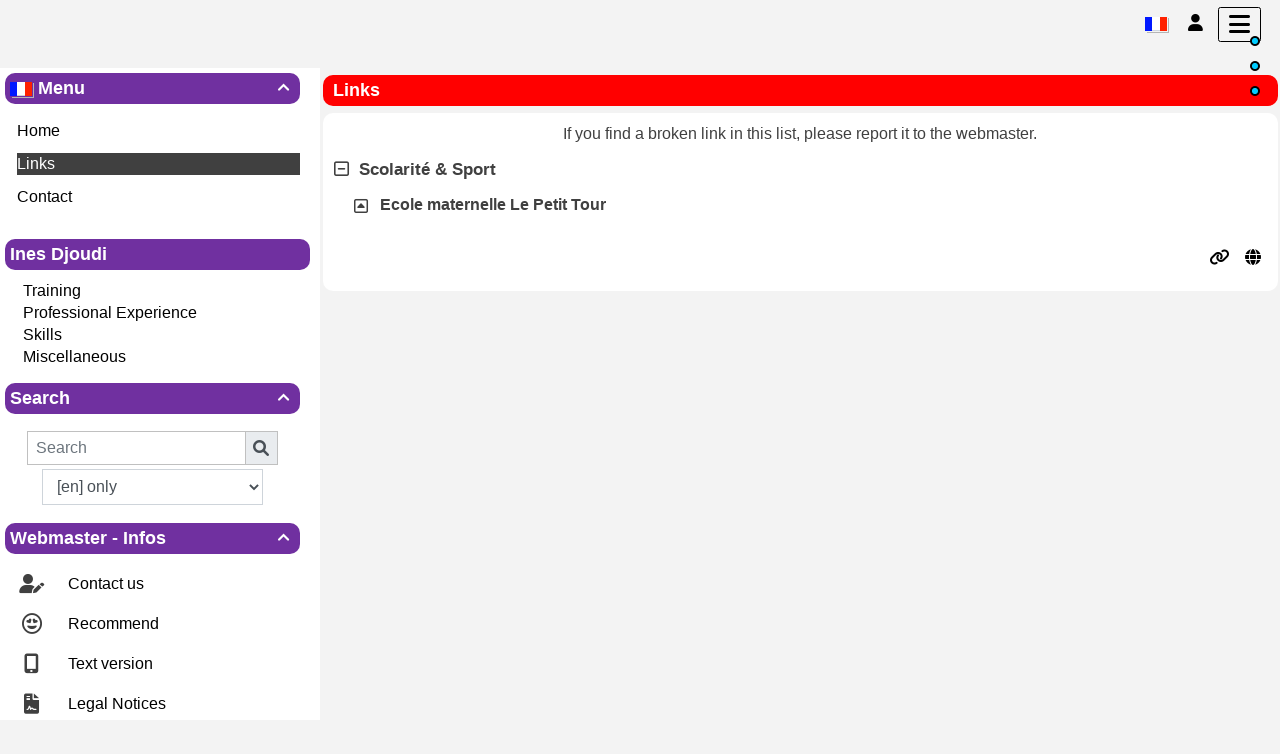

--- FILE ---
content_type: text/html; charset=UTF-8
request_url: http://inesdjoudi.online.fr/links.php?lng=en&pg=9
body_size: 27684
content:
<!DOCTYPE html>
<html lang="en">

  <!--[  GuppY v6.00.16 CeCILL Copyright (C) 2004-2023 by Laurent Duveau - https://www.freeguppy.org/  ]-->
  
<head>
<meta http-equiv="content-type" content="text/html; charset=UTF-8" />
<meta name="application-name" content="Ines Djoudi Website" />

<title>Ines Djoudi Website</title>

<meta name="description" content="Site" />
<meta name="generator" content="GuppY CMS" />
<meta name="author" content="Djoudi" />
<meta name="keywords" content="Mahieddine, Djoudi, Université, Algérie" />
<meta name="viewport" content="width=device-width, initial-scale=1, shrink-to-fit=no">
<meta name="apple-mobile-web-app-capable" content="yes">
<meta name="apple-mobile-web-app-status-bar-style" content="black">
<script>
  var charset = "UTF-8";
  var site0 = "Ines Djoudi Website";
  var site3 = "http://inesdjoudi.online.fr/";
</script><script src="inc/tarteaucitron/tarteaucitron.js"></script>
<script type="text/javascript">
    tarteaucitron.init({
      "privacyUrl": "articles.php?lng=fr&pg=6320", /* Privacy policy url */

      "hashtag": "#rgpd", /* Open the panel with this hashtag */
      "cookieName": "tarteaucitron", /* Cookie name */

      "orientation": "top", /* Banner position (top - bottom) */
   
      "groupServices": true, /* Group services by category */
                       
      "showAlertSmall": false, /* Show the small banner on bottom right */
      "cookieslist": false, /* Show the cookie list */
                       
      "closePopup": false, /* Show a close X on the banner */

      "showIcon": true, /* Show cookie icon to manage cookies */
      "iconSrc": "", /* Optionnal: URL image */
      "iconPosition": "BottomLeft", /* BottomRight, BottomLeft, TopRight and TopLeft */

      "adblocker": false, /* Show a Warning if an adblocker is detected */
                       
      "DenyAllCta" : true, /* Show the deny all button */
      "AcceptAllCta" : true, /* Show the accept all button when highPrivacy on */
      "highPrivacy": true, /* HIGHLY RECOMMANDED Disable auto consent */
                       
      "handleBrowserDNTRequest": false, /* If Do Not Track == 1, disallow all */

      "removeCredit": false, /* Remove credit link */
      "moreInfoLink": true, /* Show more info link */

      "useExternalCss": false, /* If false, the tarteaucitron.css file will be loaded */
      "useExternalJs": false, /* If false, the tarteaucitron.js file will be loaded */

      //"cookieDomain": ".my-multisite-domaine.fr", /* Shared cookie for multisite */
                      
      "readmoreLink": "", /* Change the default readmore link */

      "mandatory": true, /* Show a message about mandatory cookies */
    });
	
	(tarteaucitron.job = tarteaucitron.job || []).push('youtube');
(tarteaucitron.job = tarteaucitron.job || []).push('youtubeapi');
(tarteaucitron.job = tarteaucitron.job || []).push('twitter');
	
</script>
<link rel="shortcut icon" href="http://inesdjoudi.online.fr/favicon.ico">
<link rel="stylesheet" href="https://cdnjs.cloudflare.com/ajax/libs/twitter-bootstrap/4.6.2/css/bootstrap.min.css" 
  integrity="sha512-rt/SrQ4UNIaGfDyEXZtNcyWvQeOq0QLygHluFQcSjaGB04IxWhal71tKuzP6K8eYXYB6vJV4pHkXcmFGGQ1/0w==" crossorigin="anonymous" />
<link rel="stylesheet" href="inc/lang/flags.css" />
<link rel="stylesheet" href="inc/img/avatars/ava-1.css" />
<link rel="stylesheet" href="inc/img/general/forum.css" />
<link rel="stylesheet" href="inc/img/general/general.css" />

<link rel="stylesheet" href="skins/noskin6_djoudi/style.css" />
<link rel="stylesheet" href="skins/noskin6_djoudi/bs4style.css" />
<link rel="stylesheet" href="skins/noskin6_djoudi/styleplus.css" />
<link rel="stylesheet" href="skins/noskin6_djoudi/mobstyle.css" />
<link rel="stylesheet" href="https://cdnjs.cloudflare.com/ajax/libs/highlight.js/11.3.1/styles/default.min.css" 
  integrity="sha512-3xLMEigMNYLDJLAgaGlDSxpGykyb+nQnJBzbkQy2a0gyVKL2ZpNOPIj1rD8IPFaJbwAgId/atho1+LBpWu5DhA==" crossorigin="anonymous" />
<link rel="stylesheet" href="https://cdnjs.cloudflare.com/ajax/libs/font-awesome/6.1.2/css/all.min.css" 
  integrity="sha512-1sCRPdkRXhBV2PBLUdRb4tMg1w2YPf37qatUFeS7zlBy7jJI8Lf4VHwWfZZfpXtYSLy85pkm9GaYVYMfw5BC1A==" crossorigin="anonymous" />
<link rel="stylesheet" href="https://cdnjs.cloudflare.com/ajax/libs/SocialIcons/1.0.1/soc.min.css" 
  integrity="sha512-PTz/4lAo890ortUEd041dNdebPVxpjxZiTTgW8DXUTIiPZQGXFua9U7izCygP7NqHUDmaDF4F1CswmblvYq4Vw==" crossorigin="anonymous" />
<link rel="stylesheet" href="https://cdnjs.cloudflare.com/ajax/libs/animate.css/4.1.1/animate.min.css" 
  integrity="sha512-c42qTSw/wPZ3/5LBzD+Bw5f7bSF2oxou6wEb+I/lqeaKV5FDIfMvvRp772y4jcJLKuGUOpbJMdg/BTl50fJYAw==" crossorigin="anonymous" />
<link rel="stylesheet" href="inc/unitegallery/css/unite-gallery.css" />

<style media="print"> @import url(inc/print.css); </style>
<link rel="stylesheet" href="inc/csshead/highlight.css" />
<link rel="stylesheet" href="inc/csshead/liquid-slider.css" />
<link rel="stylesheet" href="inc/csshead/menubox.css" />
<script src="inc/hpage.js"></script>
<script src="https://cdnjs.cloudflare.com/ajax/libs/jquery/3.6.0/jquery.min.js" 
  integrity="sha512-894YE6QWD5I59HgZOGReFYm4dnWc1Qt5NtvYSaNcOP+u1T9qYdvdihz0PPSiiqn/+/3e7Jo4EaG7TubfWGUrMQ==" crossorigin="anonymous">
</script>
<script src="https://cdnjs.cloudflare.com/ajax/libs/twitter-bootstrap/4.6.2/js/bootstrap.bundle.min.js" 
	integrity="sha512-igl8WEUuas9k5dtnhKqyyld6TzzRjvMqLC79jkgT3z02FvJyHAuUtyemm/P/jYSne1xwFI06ezQxEwweaiV7VA==" crossorigin="anonymous">
</script>
<script src="https://cdnjs.cloudflare.com/ajax/libs/jquery-migrate/3.4.0/jquery-migrate.min.js" 
  integrity="sha512-QDsjSX1mStBIAnNXx31dyvw4wVdHjonOwrkaIhpiIlzqGUCdsI62MwQtHpJF+Npy2SmSlGSROoNWQCOFpqbsOg==" crossorigin="anonymous">
</script>
<script src="https://cdnjs.cloudflare.com/ajax/libs/jquery-easing/1.4.1/jquery.easing.min.js" 
  integrity="sha512-0QbL0ph8Tc8g5bLhfVzSqxe9GERORsKhIn1IrpxDAgUsbBGz/V7iSav2zzW325XGd1OMLdL4UiqRJj702IeqnQ==" crossorigin="anonymous">
</script>
<script src="https://cdnjs.cloudflare.com/ajax/libs/highlight.js/11.3.1/highlight.min.js" 
  integrity="sha512-Pbb8o120v5/hN/a6LjF4N4Lxou+xYZ0QcVF8J6TWhBbHmctQWd8O6xTDmHpE/91OjPzCk4JRoiJsexHYg4SotQ==" crossorigin="anonymous">
</script>
<script src="https://cdnjs.cloudflare.com/ajax/libs/SocialIcons/1.0.1/soc.min.js" 
  integrity="sha512-eUJ3eP9+avp5kHKhfx5gB0vzLEgMkZiOmZcpVqJmlg9hMMse2SChMOTSDWl6oYGfmYW2N7oO/W6CqpgYBneqKw==" crossorigin="anonymous">
</script>
<script src="https://unpkg.com/bootstrap-show-password@1.2.1/dist/bootstrap-show-password.min.js"></script>

<script src="inc/unitegallery/js/unitegallery.min.js"></script>
<script src="inc/jshead/bootnavbar.js"></script>

<script src="inc/jshead/boxmenu_toggle.js"></script>

<script src="inc/jshead/lytebox_loader.js"></script>

<script>
  $(document).ready(function() {
    $("pre").each(function(i, block) {
      hljs.highlightBlock(block);
    });
    $("pre code").each(function(i, block) {
      hljs.highlightBlock(block);
    });
  });
</script>
<script src="https://cdnjs.cloudflare.com/ajax/libs/jquery-parallax/1.1.3/jquery-parallax-min.js" 
  integrity="sha512-ES/eSqVi/9sgeZfvunOto+gwgFGrD/hzi5UOJFDR1Me8acKSBJIb2Gk0IyKje2ZaX+OovAG2/bRzj/uBcNeesg==" crossorigin="anonymous">
</script>
<script src="https://cdnjs.cloudflare.com/ajax/libs/jquery-scrollTo/2.1.3/jquery.scrollTo.min.js" 
  integrity="sha512-PsJ1f4lw0Jrga4wbDOvdWs9DFl88C1vlcH2VQYqgljHBmzmqtGivUkzRHWx2ZxFlnysKUcROqLeuOpYh9q4YNg==" crossorigin="anonymous">
</script>
<script src="https://cdnjs.cloudflare.com/ajax/libs/jquery-localScroll/2.0.0/jquery.localScroll.min.js" 
  integrity="sha512-x/Viuh5YndnrDISWqrZ6rerGnHccdLv/TW2B+xEGqubrLGCT6LdBGhnQxXo1Q4sXFgO12YeRWDYJkIV41OtOTA==" crossorigin="anonymous">
</script>
<script src="https://cdnjs.cloudflare.com/ajax/libs/JQuery-Snowfall/1.7.4/snowfall.jquery.min.js" 
	integrity="sha512-2lnPnqNBAOffMBUQuPtK4BdPQ44edvBmuJK6fzj/EuAtX/VSW6xkuMrngwyuNkF36IQ+jkllOqLNlZu9PMXh0Q==" crossorigin="anonymous" 
	referrerpolicy="no-referrer"></script>

<script>
  $(document).ready(function(){		
    $("#paranav").localScroll(800);
    $("#slide1").parallax("50%", 0.2, true);
    $("#slide2").parallax("50%", 0.2, true);
    $("#slide3").parallax("50%", 0.2, true);
  })
</script>

<script src="https://cdnjs.cloudflare.com/ajax/libs/jquery.sticky/1.0.4/jquery.sticky.min.js" 
  integrity="sha512-QABeEm/oYtKZVyaO8mQQjePTPplrV8qoT7PrwHDJCBLqZl5UmuPi3APEcWwtTNOiH24psax69XPQtEo5dAkGcA==" crossorigin="anonymous">
</script>

<script>
  $(document).ready(function() {
    $('#T0entrow2').sticky({topSpacing:0,zIndex:1040});
  })
  $(window).scroll(function() {
    if ($('#T0entrow2').css('position') == 'fixed') {
      $('#T0entrow2').addClass('fixed-top-line');
    }
    else {
      $('#T0entrow2').removeClass('fixed-top-line');
    }
  });
</script>

<style>
#returnOnTop {
  bottom: 5%;
  opacity: 1;
}
</style>

<script>
  $(document).ready( function () {
    $('body').append('<div id="returnOnTop" title="Top">&nbsp;</div>');
    $('#returnOnTop').click( function() {
    $('html,body').animate({scrollTop: 0}, 'slow');
    });
  });
  $(window).scroll(function() {
    if ($(window).scrollTop() < 300)
      $('#returnOnTop').fadeOut();
    else
      $('#returnOnTop').fadeIn();
  });
</script>

<!--[if lte IE 9]>
<script src="https://cdnjs.cloudflare.com/ajax/libs/html5shiv/3.7.3/html5shiv.min.js" 
  integrity="sha256-3Jy/GbSLrg0o9y5Z5n1uw0qxZECH7C6OQpVBgNFYa0g=" crossorigin="anonymous">
</script>
<script src="https://cdnjs.cloudflare.com/ajax/libs/respond.js/1.4.2/respond.min.js" 
  integrity="sha256-g6iAfvZp+nDQ2TdTR/VVKJf3bGro4ub5fvWSWVRi2NE=" crossorigin="anonymous">
</script>
<script src="https://cdnjs.cloudflare.com/ajax/libs/selectivizr/1.0.2/selectivizr-min.js" 
  integrity="sha256-8fF/6nzuSprnSYGykwsQo6r9cT9FZAgN7yTl+4NCozg=" crossorigin="anonymous">
</script>
<![endif]-->

</head>

<body class="m-0 text-center body">
  <a id="z1"></a>

  <script>
    $(document).ready(function(){		
      $("#paranav").localScroll(800);
    })
  </script>

  <ul id="paranav"> <!-- parallax navigator -->
    <li><a href="#z1" title="Top"></a></li>
    <li><a href="#z2" title="Middle"></a></li>
    <li><a href="#z3" title="Bottom"></a></li>
  </ul>

  <header id="slide1"> <!-- Begin of Total HEADER -->
    <div class="slide_inside">

      <!-- Begin of TOP BOXES -->
      <a id="top"></a>
      <section id="TopBoxes" class="container-fluid mx-auto px-0">
        <style> #T0row0 { max-width: full; } </style>
        <div id="T0entrow0" class="T0entrow0">
          <div id="T0row0" class="row mx-auto px-0 T0row0">
            <div class="col-md-0 mx-0 px-0 wcol3T00"></div>
            <div class="col-md-0 mx-0 px-0 wcol0T00"></div>
            <div class="col-md-0 mx-0 px-0 wcol1T00"></div>
            <div class="col-md-0 mx-0 px-0 wcol2T00"></div>
            <div class="col-md-12 mx-0 px-2 wcol4T00">
<nav class="w-100 px-2 tblbox SMI SMI10" id="0tbl1" 
  onmouseover="this.className='w-100 px-2 tblbox SMI SMI10 tblboxover'" onmouseout="this.className='w-100 px-2 tblbox SMI SMI10'">
  
<script>
function openNav() {
  document.getElementById("GY_sidenav").style.width = "300px";
  document.getElementById("overlay").style.display = "block";
}
function openConnect() {
  document.getElementById("GY_connect").style.width = "400px";
  document.getElementById("overlay").style.display = "block";
}
function closeNav() {
  document.getElementById("GY_sidenav").style.width = "0";
  document.getElementById("overlay").style.display = "none";
}
function closeConnect() {
  document.getElementById("GY_connect").style.width = "0";
  document.getElementById("overlay").style.display = "none";
}
function gotop() { window.location="#top"; }
function goz2() { window.location="#z2"; }
</script>

<div id="overlay" onclick="closeNav();closeConnect();"></div>
<div class="sidemenu">
  <div class="sideicon rounded px-3 pb-2" onclick="openNav(); gotop();" title="Menu">
    <i class="fas fa-bars align-middle"></i>
  </div>
  
  <div class="sidetexte" onclick="openConnect();gotop();"><i class="fas fa-user" title=""></i></div>
  <div class="sideflag">
      <script>
        $(document).ready(function(){
          $('.menuiconflag').popover({
            title:"Language",
            content:"The site will be translated into the secondary language: <b>fr</b>",
            trigger:"hover",
            placement:"auto",
            html:true
          });
        });
      </script>
      <a href="/links.php?lng=fr&amp;pg=9" class="menuiconflag" title="Language">
        <i class="flg-fr"></i>
      </a></div>
</div>
<div class="sidenav" id="GY_sidenav">
  
    <div class="smlogo text-center ml-1 mr-4 mb-2 py-2 font-weight-bold">
      Ines Djoudi Website
    </div><div><a class="closebtn" href="javascript:void(0)" onclick="closeNav();"><i class="fas fa-chevron-right"></i></a></div>
    <div class="smopt">
      <ul class="boxmenu">
      <li><a href="index.php?lng=en&amp;tconfig=0" title="Home"><div class="d-inline-block name_home">Home</div></a></li>
      <li><a href="links.php?lng=en&amp;tconfig=0" title="Links"><div class="d-inline-block name_links">Links</div></a></li>
      <li><a href="contact.php?lng=en&amp;tconfig=0" title="Contact"><div class="d-inline-block name_contact">Contact</div></a></li>
      </ul>
    </div>
</div>
<div class="sideconnect" id="GY_connect">
  <a class="closebtn" href="javascript:void(0)" onclick="closeConnect();"><i class="fas fa-chevron-right"></i></a>
  <div class="tblbox">
    <div class="box text-right m-auto">
<style>
.lblusr i { font-size: 1.7rem; width: 1.85rem; }
.lblusr input, .passwd input { border-radius: 0px; }
.passwd input.texte {
  height: 3.3rem;
  border: thin solid #ced4da;
}
.passwd button i {
  width: 1.85rem;
  height: 2.36rem;
  font-size: 1.6rem;
  padding-top: 4px;
}
.passwd .btn-outline-secondary, #uid-eye .input-group-text {
  background-color: #e9ecef;
  border-color: #ced4da;
  border-radius: 0px;
  border-top-left-radius: 0;
  border-bottom-left-radius: 0;
}
</style>
	  <div class="text-center m-auto">
        <b>Connect again :</b>
        <form 
            name="userin1" 
            action="connect.php?lng=en&amp;tconfig=0" 
            method="post">
          <input type="hidden" name="connect" value="on"/>
          <input type="hidden" name="uuser" value="old"/>
          <div class="text-center w-100 m-auto" style="max-width: 300px;">
            <div class="lblusr input-group mb-3">
              <div class="input-group-prepend">
                <span class="input-group-text"><i class="far fa-user"></i></span>
              </div>
              <input class="form-control" type="text" name="pseudo" placeholder="Your user name :" value=""/>
            </div>
            <div class="passwd input-group mb-3">
              <input 
                data-toggle="password"
                id="uuid0" 
                class="texte userIdentW form-control" 
                type="password" 
                name="uid" 
                placeholder="Your password" 
                value=""
                data-message="" 
              />
            </div>
                  
              <button type="submit" class="btn btn-info btn-lg submitButton" title="Send">Send</button>
          </div>
        </form>
	  </div>
	  <div class="text-center userLostW">
	    <a class="userLostA" href="lostpass.php?lng=en&amp;tconfig=0">[ Lost your password ? <i class="far fa-frown"></i> ]</a>
	  </div><br />
    </div>
    <hr />
    <div class="userCount text-left">&nbsp;
	  1067170&nbsp;visitors<br />&nbsp;
      4&nbsp;visitors online<br /><br />
	</div>
    <div class="userList box text-left">&nbsp;<i class="fas fa-users"></i>&nbsp;1 member
	</div>
    <div class="box text-left connectedList"><b>Connected :</b></div>
    <div class="box text-center"><b>(nobody)</b><br /><i class="far fa-frown" title="Snif !!!"></i></div></div>
</div>
</nav>
</div>
          </div>
        </div>
      </section> <!-- End of TOP BOXES -->

    </div> <!--.slide_inside-->	 
  </header> <!--#slide1--> <!-- end of Total HEADER -->

<style>.mainoffset0 { padding-top: 20px !important; } </style>

  <!-- Begin of MAIN CONTENT -->
  <a id="z2"></a>
  <main id="slide2" class="mainoffset0">
    <div class="slide_inside">
      <div id="MainContent" class="container-fluid mx-auto px-0">
        <div class="row mx-auto px-0">


        <!-- Begin of LEFT BOXES -->
        <aside id="LeftBoxes" class="col-md-3 mx-0 pl-0 pr-4 a-col">
          <div id="BoxesLeft"> <!-- hauteur des boîtes seules -->
<div class="L0MI">
  
    <nav>
      
<h1 class="titrebox TrMI1L0" id="L0titrebox2" 
  onclick="var div=getElementById('L0tblbox2'); 
  if (div.style.display == 'none') { montre('L0tblbox2'); getElementById('ArMI1L0').innerHTML = '&#xe808;'; } 
  else { cache('L0tblbox2'); getElementById('ArMI1L0').innerHTML = '&#xe807;'; }">
      <script>
        $(document).ready(function(){
          $('.menuiconflag').popover({
            title:"Language",
            content:"The site will be translated into the secondary language: <b>fr</b>",
            trigger:"hover",
            placement:"auto",
            html:true
          });
        });
      </script>
      <span class="menuIcons_flag">
        <a href="/links.php?lng=fr&amp;pg=9" class="menuiconflag float-left" title="Language">
          <i class="flg-fr"></i>
        </a>
      </span><div class="titleboxmenu"><span class="dispArrow" id="ArMI1L0" title="">&#xe808;</span>Menu</div>
</h1>
<div class="w-100 px-2 tblbox MI1L0" id="L0tblbox2" 
  onmouseover="this.className='w-100 px-2 tblbox MI1L0 tblboxover'" onmouseout="this.className='w-100 px-2 tblbox MI1L0'">
  
      <ul class="boxmenu">
    	
          <li class="menu_home"><a href="index.php?lng=en&amp;tconfig=0" title="Home"><span class="name_home">Home</span></a></li>
          <li class="menu_links curr_item"><a href="links.php?lng=en&amp;tconfig=0" title="Links"><span class="name_links curr_item">Links</span></a></li>
          <li class="menu_contact"><a href="contact.php?lng=en&amp;tconfig=0" title="Contact"><span class="name_contact">Contact</span></a></li>
      </ul>
</div><script>montre('L0tblbox2');</script>
    </nav>
        
</div>
<div class="L0mb18">
    <nav>
      
<style>
  .curtitre { cursor: inherit; }
</style>
<h1 class="w-100 px-2 titrebox TrMNU1L18 curtitre" id="L0titrebox3">Ines Djoudi</h1>
<div class="w-100 px-2 tblbox MNU1L18" id="L0tblbox3" 
  onmouseover="this.className='w-100 px-2 tblbox MNU1L18 tblboxover'" onmouseout="this.className='w-100 px-2 tblbox MNU1L18'">
  
 <div class="mbtype0">
  <ul class="item">
   <li class="link item niv1">&nbsp; <a href="articles.php?lng=en&amp;pg=19&amp;mnuid=18&amp;tconfig=0" title="Training"><!--10-->Training</a>
   </li>
   <li class="link item niv1">&nbsp; <a href="articles.php?lng=en&amp;pg=21&amp;mnuid=18&amp;tconfig=0" title="Professional Experience"><!--20-->Professional Experience</a>
   </li>
   <li class="link item niv1">&nbsp; <a href="articles.php?lng=en&amp;pg=23&amp;mnuid=18&amp;tconfig=0" title="Skills"><!--30-->Skills</a>
   </li>
   <li class="link item niv1">&nbsp; <a href="articles.php?lng=en&amp;pg=25&amp;mnuid=18&amp;tconfig=0" title="Miscellaneous"><!--40-->Miscellaneous</a>
   </li>
  </ul>
 </div>
</div>
    </nav>
        
</div>
<div class="L0TS">
    <div>
      
<h1 class="titrebox TrTS1L0" id="L0titrebox4" 
  onclick="var div=getElementById('L0tblbox4'); 
  if (div.style.display == 'none') { montre('L0tblbox4'); getElementById('ArTS1L0').innerHTML = '&#xe808;'; } 
  else { cache('L0tblbox4'); getElementById('ArTS1L0').innerHTML = '&#xe807;'; }"><span class="dispArrow" id="ArTS1L0" title="">&#xe808;</span>Search
</h1>
<div class="w-100 px-2 tblbox TS1L0" id="L0tblbox4" 
  onmouseover="this.className='w-100 px-2 tblbox TS1L0 tblboxover'" onmouseout="this.className='w-100 px-2 tblbox TS1L0'">
  
<div class="thinboxsearch TSL0">
  <form class="text-center" name="thinsearch1" 
      action="search.php?lng=en&amp;tconfig=0" 
      method="post">
    <input type="hidden" name="searchin" value="" />
    <div class="input-group mb-3 w-85 m-auto">
      <input name="search" class="texte form-control" type="text" placeholder="Search" value="" />
      <div class="input-group-append c-pointer" onclick="javascript:document.thinsearch1.submit();">
        <span class="input-group-text">
          <i class="fas fa-search" title="Search"></i>
        </span>
      </div>
    </div>
    <div class="thinboxsearchW">
      <select name="searchlng" class="form-control form-control-lg w-75 m-auto">
        <option value="">[en] and [fr]</option>
        <option value="en" selected="selected">[en] only</option>
        <option value="fr">[fr] only</option>
      </select>
	</div>
  </form>
</div>
</div><script>montre('L0tblbox4');</script>
    </div>
        
</div>
<div class="L0WEB">
    <div>
      
<h1 class="titrebox TrWEB1L0" id="L0titrebox5" 
  onclick="var div=getElementById('L0tblbox5'); 
  if (div.style.display == 'none') { montre('L0tblbox5'); getElementById('ArWEB1L0').innerHTML = '&#xe808;'; } 
  else { cache('L0tblbox5'); getElementById('ArWEB1L0').innerHTML = '&#xe807;'; }"><span class="dispArrow" id="ArWEB1L0" title="">&#xe808;</span>Webmaster - Infos
</h1>
<div class="w-100 px-2 tblbox WEB1L0" id="L0tblbox5" 
  onmouseover="this.className='w-100 px-2 tblbox WEB1L0 tblboxover'" onmouseout="this.className='w-100 px-2 tblbox WEB1L0'">
  
<div class="box webm">
  <div class="webmtblW">
    <div class="table-responsive-md">
    <table class="table-responsive-md table-borderless">
      <tr class="webmlh">
        <td class="p-3 text-center">
          <i class="fas fa-user-edit" title="Write to Ines Djoudi Website"></i>
        </td>
        <td class="p-3 text-left">
          <a class="box" href="contact.php?lng=en&amp;tconfig=0" title="Contact us">&nbsp;Contact us</a>
        </td>
	  </tr>
      <tr class="webmlh">
        <td class="p-3 text-center">
          <i class="far fa-grin-hearts" title="Recommend this site to a friend"></i>
        </td>
        <td class="p-3 text-left">
          <a class="box" href="postguest.php?lng=en&amp;typ=re" title="Recommend this site to a friend">
            &nbsp;Recommend
          </a>
        </td>
	  </tr>
      <tr class="webmlh">
        <td class="p-3 text-center">
          <i class="fas fa-mobile-alt" title="Text version"></i>
        </td>
        <td class="p-3 text-left">
          <a class="box" href="mobile/?lng=en"" target="_blank">&nbsp;Text version</a>
        </td>
	  </tr>
      <tr class="webmlh">
        <td class="p-3 text-center">
          <i class="fas fa-file-contract" title="Legal Notices"></i>
        </td>
        <td class="p-3 text-left">
          <a class="box" href="articles.php?lng=en&pg=3&tconfig=0" title="Legal Notices">
            &nbsp;Legal Notices
          </a>
        </td>
      </tr>
    </table>
    </div>
  </div>
</div>
</div><script>montre('L0tblbox5');</script>
    </div>
        </div>
          </div>
        </aside>  <!-- End of LEFT_BOXES -->
        
        <!-- Begin CENTER BOXES -->
        <section id="CenterBoxes" class="col-md-9 mx-auto px-1">
          <div id="BoxesCenter" class="row mx-0 px-0"> <!-- hauteur des boîtes seules -->
            <div class="col-12 mx-0 px-0">
<!-- Begin of Main Article -->
<article>
<h1 class="titre TrLNK0"><!--006-->Links</h1>
<div class="tbl" onmouseout="this.className = 'tbl'" onmouseover="this.className = 'tbl tblover'">
<div><p class="text-center">If you find a broken link in this list, please report it to the webmaster.</p></div>
<script>
var maxsub = 1;
</script>

<div id="titreRubrli0" class="lirubr font-weight-bold" 
    onclick="MontreCacheItems('imgOpenli0','imgCloseli0','itemsRubrli0','itemsRubrSelect');">
  <i id="imgOpenli0" class="far fa-plus-square" title="Unfold" style="display: none;"></i>
  <i id="imgCloseli0" class="far fa-minus-square" title="Close" style="display: inline;"></i>
  &nbsp;<!--20-->Scolarité & Sport
</div>
<div id="itemsRubrSelect" style="display: block;">
  <div id="titreSubRubrli0" class="lirubr2 font-weight-bold" 
      onclick="MontreCacheItems('subImgOpenli0','subImgCloseli0',
        'itemSubRubrli0','itemSubRubrSelect');">

	<div class="float-left text-right lirubr3">
      <i id="subImgOpenli0" class="far fa-caret-square-down align-middle pt-2" title="Unfold" style="display: none;"></i>
      <i id="subImgCloseli0" class="far fa-caret-square-up align-middle pt-2" title="Close" style="display: inline;"></i>
    </div>

    <div class="lisubrubr"><a id="subRubrli0"><!--10-->Ecole maternelle Le Petit Tour</a></div>

  </div>

<div class="bord2" id="itemSubRubrSelect" style="display: block;">
  <div class="rep licontent"><div class="clearfix"></div>
    <p class="text-right c-pointer">
      <a href="links.php?lng=en&amp;pg=9">
        <i class="fas fa-link align-middle" title="Hyperlink"></i>
      </a>&nbsp;&nbsp;
      <a href="http://blogs86.ac-poitiers.fr/petittour/" target="_blank">
        <i class="fas fa-globe align-middle" title="Web site"></i>
      </a>
    </p>
  </div><div class="clearfix"></div>
</div>
</div>
<script>

var nbRubr = 1;
var typeRubr = "li";
for(i = 0; i < nbRubr; i++) {
	if((document.getElementById && document.getElementById("itemsRubr"+ typeRubr + i) != null) 
      || (document.all && document.all["itemsRubr"+ typeRubr + i] != undefined ) 
      || (document.layers && document.layers["itemsRubr"+ typeRubr + i] != undefined) ) {
		cache("itemsRubr"+ typeRubr + i);
		montre("imgOpen"+ typeRubr + i, "inline");
		cache("imgClose"+ typeRubr + i);
	}
}
</script>

<script>

var nbRubr = 1;
var typeRubr = "li";
for(i = 0; i < nbRubr; i++) {
	if((document.getElementById && document.getElementById("itemSubRubr"+ typeRubr + i) != null) 
      || (document.all && document.all["itemSubRubr"+ typeRubr + i] != undefined ) 
      || (document.layers && document.layers["itemSubRubr"+ typeRubr + i] != undefined) ) {
		cache("itemSubRubr"+ typeRubr + i);
		montre("subImgOpen"+ typeRubr + i, "inline");
		cache("subImgClose"+ typeRubr + i);
	}
}
</script>

</div>
</article> <!-- End of Main Article -->
            </div>
          </div> <!-- fin des boîtes seules -->
        </section> <!-- End of CENTER BOXES -->
        
        </div>
      </div>
    </div> <!-- .slide_inside -->	 
  </main> <!-- #slide2 -->  <!-- End of MAIN CONTENT -->
  <a id="z3"></a>
  <!-- Begin of TOTAL FOOTER -->
  <footer id="slide3">
    <div class="slide_inside">
      <!-- Begin of BOTTOM BOXES -->
      <div id="BottomBoxes" class="container-fluid mx-auto px-1">
        <a id="bottom"></a>
      </div> <!-- End of BOTTOM BOXES -->
    </div> <!--.slide_inside-->
  </footer> <!--#slide3--> <!-- End TOTAL FOOTER -->
  <section id="footer" class="mx-auto"> <!-- begin of copyright/footer -->
    <div class="row mx-auto px-1">
      <div class="col-md-12 mx-auto px-0">
    <div class="txtspeG">
          <a class="copyright" href="https://www.freeguppy.org/" title="freeguppy.org" target="_blank">
            Powered by GuppY
          </a>
          <span>© 2004-2023 &nbsp;</span>
          <a class="copyright" href="http://cecill.info/index.en.html" title="More info ..." target="_blank">
            Under Free License CeCILL
          </a>
          &nbsp;
    </div>
      </div>
    </div>
  </section> <!-- end copyright/footer -->
</body>
</html>

--- FILE ---
content_type: text/css
request_url: http://inesdjoudi.online.fr/skins/noskin6_djoudi/bs4style.css
body_size: 2687
content:
/*  ---------  CSS for Bootstrap 4 generated for noskin6_djoudi  ----------- */

/***********
* Onglets */
.tab-content div.container {
    padding-top: 0px;
    max-width: 100%;
    text-align: left;
    border: 1px solid #000000;
    border-radius: 0px;
    background-color: #F2F2F2;
}
ul.nav-tabs {
    padding-bottom: 0px;
    width: 100%;
    border-bottom: 0;
}
.nav-tabs .nav-link.active {
    background-color: #C0C0C0;
    font-weight: bold;
    color: #FFFFFF;
    border: 1px solid #000000;    
    border-bottom-width: 0;
    border-radius: 0px;
}
.nav-tabs .nav-link:hover {
    background-color: transparent important;
    color: #FFFFFF !important;
    border: 1px solid #000000;
    border-bottom-width: 0;
    border-radius: 0px;
}
.nav-tabs .nav-link {
    font: 1.6rem Arial, Helvetica, sans-serif;
    margin-bottom: 1px;
    background-color: transparent;
    color: #000000 !important;
}
/**********************
* Accordéon vertical */
.card .card-header.collapsed.card-link {
    color: #000000 !important;
    background-color: transparent;
    border: 1px solid #000000;
    border-radius: 0px;
}
.card .card-header.card-link {
    color: #FFFFFF;
    font-weight: bold;
    background-color: #00BEF2;
    border: 1px solid #000000;
    border-radius: 0px;
}
.card .collapse.show {
    background-color: transparent;
    color: inherit;
    border: 1px solid #000000;
    border-radius: 0px;
}
.card .card-body {
    font-size: 13px;
}
/****************
 * Fenêtre modale */
.modal-content {
    background-color: #F3F3F3;
    color: 0.6;
    border: 12px solid #000000;
    border-radius: 8px;
}
/**************
* Info bulle */
.popover {
    color: #404040;
    background-color: #F3F3F3;
    border-radius: 6px;
}
.popover-header {
    color: #FFFFFF;
    background-color: #ff0000;
    font: normal 1.6rem Arial, Helvetica, sans-serif;
}
.popover-body {
    color: #404040;
    background-color: #F3F3F3;
    font: normal 1.6rem Arial, Helvetica, sans-serif;
    border-radius: 0 0 6px 6px;
}
/***********
* Boutons */
.btn-lg, .btn-md {
    font-size: 1.5rem;
    border-radius: 0px;
}
.btn-info {
	color: #404040;
	background-color: #C0C0C0;
	border-color: #C0C0C0;
    border-style: solid;
}
.btn-info:hover {
    color: #FFFFFF;
    background-color: #999999;
	border-color: #999999;
    border-style: solid;
}
.btn.btn-outline-secondary {
    background-color: #FFFFFF;
}
/***************
* Formulaires */
.form-control, .form-control-lg {
    font-size: inherit;
}
.input-group-prepend .input-group-text {
	border-radius: 0px;
}
.input-group-append .input-group-text {
	border-radius: 0px;
}
span.input-group-text {
    border: 1px solid #C0C0C0;
}


--- FILE ---
content_type: text/css
request_url: http://inesdjoudi.online.fr/skins/noskin6_djoudi/styleplus.css
body_size: 184
content:
/*  ---------  CSS generated for no_skin  ----------- */

.wcol3T01, .wcol4T01 { align-self: center; }
.B0WEB { padding: 0 6px; }

nav.menuIcons {
    height: 40px !important;
}